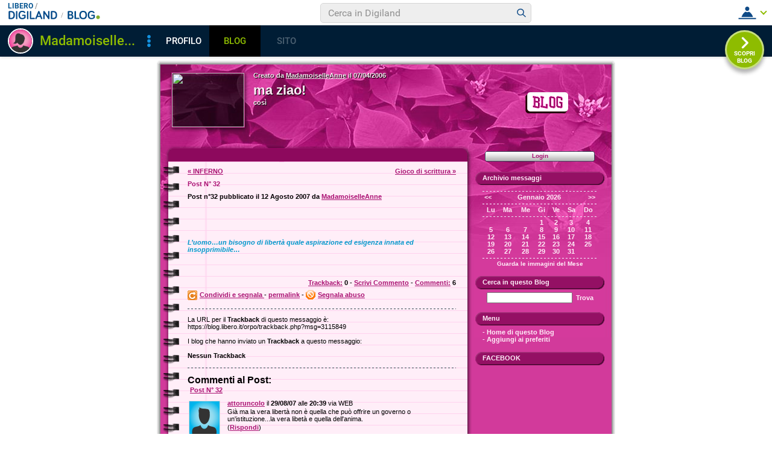

--- FILE ---
content_type: text/html; charset=iso-8859-1
request_url: https://blog.libero.it/orpo/commenti.php?msgid=3115849
body_size: 58913
content:


<!DOCTYPE HTML PUBLIC "-//W3C//DTD HTML 4.01 Transitional//EN" "http://www.w3.org/TR/html4/loose.dtd">
<html xmlns:fb="http://www.facebook.com/2008/fbml" xmlns:og="http://opengraphprotocol.org/schema/">
<head>
<title>
Post su ma ziao!</title>
<link rel="canonical" href="https://blog.libero.it/orpo/3115849.html" /><link rel="amphtml" href="https://blog.libero.it/orpo/amp/3115849.html" /><META NAME="keywords" CONTENT="MadamoiselleAnne,creare blog,crea blog,immagini blog,weblog,diario,news,blogger,sito personale,siti personali,pagine personali,giornali on line,post,articolo,articoli,community,publishing,tag">
<META NAME="description" CONTENT="L’uomo…un bisogno di libertà quale aspirazione ed esigenza innata ed insopprimibile…... Anche tu puoi creare un blog gratis su Libero Blog.">
<META NAME="robots" CONTENT="index">
<META NAME="revisit-after" CONTENT="3 days">
<meta property="og:title" content="Post su ma ziao!" />
<meta property="og:description" content="L’uomo…un bisogno di libert&agrave; quale aspirazione ed esigenza innata ed insopprimibile…" />
<meta property="og:image" content="https://blog.libero.it/orpo/getmedia.php?Gre.jogke-nzegzz%272%3C%27%3F%05kmcnmgjgx%7B%27ek%2Fne%7Col-%3F3" />
<meta property="og:url" content="https://blog.libero.it/orpo/3115849.html" />
<meta property="og:site_name" content="orpo" />
<meta property="og:type" content="article" />
<meta property="fb:app_id" content="134364123279424" />
<meta property="fb:admins" content="634372457,679473979,100002247067263" />
<link rel="shortcut icon" href="//digistatic.libero.it/css/header_8_3_04/themes/default/img/favicon.ico" />
<link rel='stylesheet' type=text/css href='/blog/css/moblog.css'>
<link rel='stylesheet' type=text/css href='/blog/css/skin/51/purple.css'>

	<script>
		var counterConfig = {
			"pag_id": "ma ziao!",
			"doc_id": "lblog_44741_"
		};

	</script>
	<script type="text/javascript" src="//i4.plug.it/iplug/js/lib/iol/evnt/iol_evnt.min.js"></script>
    <script type="text/javascript" src="//i4.plug.it/community/liberoblog/js/post-counter-script.js"></script>

<!-- iubenda -->
<script type="text/javascript" src="https://i5.plug.it/cmp/iub_conf_libero.js"></script>
<script type="text/javascript" src="//cdn.iubenda.com/cs/tcf/stub-v2.js"></script>
<script type="text/javascript" src="//cdn.iubenda.com/cs/iubenda_cs.js" charset="UTF-8" async></script>
<!-- /iubenda -->
<!-- IOL/Iubenda -->
<script src='https://i5.plug.it/cmp/qciol.min.js' async="true"></script>
<!-- /IOL/Iubenda -->

<!-- css superheader footer -->
<style>
.tlbCorp{display:none;position:relative;z-index:5000000;width:100%;height:30px;min-width:320px;box-sizing:border-box;padding-left:115px;font-family:Arial, Helvetica, sans-serif;line-height:2.5;letter-spacing:0;background:#262626}.tlbCorp__lgo{position:absolute;width:93px;height:17px;left:20px;top:6px}.tlbCorp__m-menu{height:inherit;display:flex;align-items:center}.tlbCorp__t-menu{background:#262626;display:flex;flex-direction:column;width:90px;right:-74px;box-sizing:content-box}.tlbCorp__lnk{font-size:11px;text-decoration:none;font-weight:700;color:#CCC;margin-left:20px;white-space:nowrap}.tlbCorp__btn{order:2;background:none;border:0;padding:0;margin:0 0 0 20px;font-family:inherit;color:#CCC;outline:none;font-size:11px;font-weight:700;cursor:pointer;position:relative;overflow:visible}.tlbCorp__btn::before{content:"";display:block;width:0;height:0;border-top:4px solid #CCC;border-right:4px solid transparent;border-left:4px solid transparent;position:absolute;top:50%;right:-15px;transform:translate(0, -50%)}.tlbCorp__m-menu__cont{order:1;position:relative;font-size:0}.tlbCorp__lnk:hover,.tlbCorp__btn:hover{transition:color 200ms cubic-bezier(0.55, 0, 0.1, 1);color:#fff}@media only screen and (min-width: 768px){.tlbCorp{display:block}.tlbCorp__t-menu--1{display:inline;position:static}.tlbCorp__t-menu--2{display:none;position:absolute}}@media only screen and (min-width: 1024px){.tlbCorp__t-menu--2{display:inline;position:static}.tlbCorp__t-menu--3{display:none;position:absolute}}@media only screen and (min-width: 1366px){.tlbCorp__btn{display:none}.tlbCorp__t-menu--3{display:inline;position:static}}@media only screen and (min-width: 600px) and (max-width: 767px){.tlbCorp__t-menu-open ~ .tlbCorp__m-menu__cont .tlbCorp__t-menu--1{display:flex;padding-right:20px}}@media only screen and (min-width: 768px) and (max-width: 1023px){.tlbCorp__t-menu-open ~ .tlbCorp__m-menu__cont .tlbCorp__t-menu--2{display:flex;padding-right:20px}}@media only screen and (min-width: 1024px) and (max-width: 1366px){.tlbCorp__t-menu-open ~ .tlbCorp__m-menu__cont .tlbCorp__t-menu--3{display:flex;padding-right:20px}}
.footerCorp{min-width:320px;padding:10px;box-sizing:border-box;font-size:11px;line-height:1;font-family:Arial, Helvetica, sans-serif;letter-spacing:0;color:#a3a3a3;background:#191919}.footerCorp-cnt{width:100%;max-width:1000px;margin:0 auto;display:flex;flex-flow:column nowrap;align-items:center;justify-content:space-evenly}.footerCorp__lgo{width:120px;height:22px}.footerCorp__brandLnk{padding:0 0 10px;text-align:center;display:flex;flex-flow:row wrap;justify-content:center}.footerCorp__lnk{font-size:10px;text-decoration:none;font-weight:700;color:#a3a3a3;margin:8px 4px 0;cursor:pointer}.footerCorp__lnk--cstLnk{margin:0 8px}.footerCorp__lnk:hover{transition:color 200ms cubic-bezier(0.55, 0, 0.1, 1);color:#fff}.footerCorp__cstLnk{display:flex;flex-flow:column nowrap;align-items:center}.footerCorp__cstLnk-txt{margin:10px 0 0;text-align:center;line-height:1.5;font-size:inherit;color:inherit}.footerCorp__cstLnk-cnt{text-align:center;line-height:1.5}.footerCorp__cstLnk-sps{display:block}@media only screen and (min-width: 600px){.footerCorp__cstLnk-sps{display:inline;margin:0 5px}.footerCorp__cstLnk-sps::before{content:"\002D"}}@media only screen and (min-width: 1024px){.footerCorp-cnt{flex-flow:row wrap}.footerCorp__brandLnk{height:17px;padding:0;align-items:flex-end}.footerCorp__lnk{font-size:11px;color:#a3a3a3;margin:0 4px}.footerCorp__lnk--cstLnk{margin:0 3px}.footerCorp__cstLnk{flex:1 0 100%;flex-flow:row wrap;justify-content:center;row-gap:7px}.footerCorp__brandLnk+.footerCorp__cstLnk{margin-top:10px}.footerCorp__cstLnk-cnt{margin:0 10px}.footerCorp__cstLnk-txt{margin:0 10px;text-align:left;line-height:inherit}}
</style>
<!-- /css superheader footer -->

<script type='text/javascript' src='/blog/js/fx_blog.js'></script>
<script type='text/javascript' src='/blog/js/sharesocial_web09.js'></script>
<script language="javascript">


    var sharedObjArr= new Array();
var swObj_0= new socialWeb2Share("0","digg","icn_share_digit","http://digg.com/submit?phase=2&url=##LINK##&title=##TITLE##");
sharedObjArr[0]=swObj_0;
var swObj_1= new socialWeb2Share("1","Facebook","icn_share_facebook","http://www.facebook.com/sharer.php?u=");
sharedObjArr[1]=swObj_1;
var swObj_2= new socialWeb2Share("2","MySpace","icn_share_myspace","http://www.myspace.com/Modules/PostTo/Pages/?t=##TITLE##&u=##LINK##&c=&l=3");
sharedObjArr[2]=swObj_2;
var swObj_3= new socialWeb2Share("3","del.icio.us","icn_share_delicious","http://del.icio.us/post?url=##LINK##&title=##TITLE##");
sharedObjArr[3]=swObj_3;
var swObj_4= new socialWeb2Share("4","StumbleUpon","icn_share_sumbleup","http://www.stumbleupon.com/submit?url=");
sharedObjArr[4]=swObj_4;
var swObj_5= new socialWeb2Share("5","Tecnorati","icn_share_tecnorati","http://www.technorati.com/faves?add=");
sharedObjArr[5]=swObj_5;
var swObj_6= new socialWeb2Share("6","Google Bookmarks","icn_share_googleobo","http://www.google.com/bookmarks/mark?op=edit&bkmk=##LINK##&title=##TITLE##");
sharedObjArr[6]=swObj_6;
var swObj_7= new socialWeb2Share("7","Windows Live","icn_share_winlive","https://favorites.live.com/quickadd.aspx?marklet=1&mkt=ita&url=##LINK##&title=##TITLE##&top=1");
sharedObjArr[7]=swObj_7;
var swObj_8= new socialWeb2Share("8","FriendFeed","icn_share_friendfeed","http://friendfeed.com/share?url=##LINK##&title=##TITLE##");
sharedObjArr[8]=swObj_8;
var swObj_9= new socialWeb2Share("9","Yahoo Bookmarks","icn_share_yahoobo","http://bookmarks.yahoo.com/toolbar/savebm?opener=tb&u=##LINK##&t=##TITLE##");
sharedObjArr[9]=swObj_9;
var swObj_10= new socialWeb2Share("10","OKNOtizie","icn_share_oknotizie","http://oknotizie.virgilio.it/post.html.php?url=##LINK##&title=##TITLE##");
sharedObjArr[10]=swObj_10;
<!--
nav_name = navigator.userAgent.toLowerCase();
is_opera = (nav_name.indexOf("opera") != -1);
is_mac = (nav_name.indexOf("mac") != -1);
if (is_opera || is_mac)
{
    document.write('<style> .defender { overflow: hidden; } </style>');
}
-->
</script>
<!-- https://barra-spazio.libero.it/ -->
<style type="text/css">
@import url("https://barra-spazio.libero.it//x/css/barra_n04.css");
</style>
<style type="text/css">
    #maincol .titlebox  {display:none;}
#maincol .postbody  h4 a{text-decoration:none!important;}
span.segnalabuso a{
    background: url('//digistatic.libero.it//pics/ico/abuse.gif') no-repeat scroll left center;
}
</style>
<script src="https://barra-spazio.libero.it//x/js/barra_n04.js" type="text/javascript" language="Javascript"></script>


<link rel="alternate" type="application/rss+xml" title="RSS" href="https://blog.libero.it/orpo/index.rss">
<link rel="alternate" type="application/atom+xml" title="Atom 1.0" href="https://blog.libero.it/orpo/index_atom.xml">
<style>
#main .lfb_butty { width: 92px; height: 20px; }
#main a.lfb_button {
    width: 92px; height: 20px; background-image: url(//barra-spazio.libero.it/x/pics/like.png); display: block;
    font-size: 1px;
    text-decoration: none;
        display: none;
    position: absolute;
}
#main .lfb_like { background-color: #ffffff; position: absolute; top: -2px; left: 0px; border: 2px solid #c0c0c0;
width: 430px; height: 85px;
z-index: 100;
}
#main .lfb_1px { width: 1px; height: 1px; position: absolute; z-index: 1; }
/* vb 2014 */
#l_header_topbar,#l_header_fixed_topbar_placeholder{height:98px}
</style>
<script>
function eoc() {
}

</script>

<!-- BARRA VIRALE 2014 - INIZIO -->

<script language="JavaScript" type="text/javascript" src="//digistatic.libero.it//css/header_8_3_04/js/clickserver.js"></script>
<script language="Javascript" type="text/javascript" src="//digistatic.libero.it//css/header_8_3_04/js/hf.js"></script>
<script language="Javascript" type="text/javascript">
<!--
        Libero.Stash.HF = { version: '8.3.04', cksrv: { a: 'HF8.3.04', b: 'blog' } };
//-->
</script>
<!--[if IE]>
    <style>
    #lh_header_top #lh_other, #lh_header_top #lh_options {
        top: 23px;
    }
    #lh_header_top #lh_nicknames {
        top: 22px;
    }
    #lh_header_top #lh_area04 a.lh_nicknames_arrow {
        /*height: 16px;*/
    }
    #lh_header #lh_area03 .lh_pos {
        padding-top: 4px;
    }
    #lh_header #lh_area03 table td input {
        margin-top: -1px !important;
        margin-top: -2px;
    }
    #lh_header #lh_close_me {
        margin-top: 0;
    }
    #lh_header.lite, #lh_header.liquid, #lh_header.liquid800, #lf_footer.lite, #lf_footer.liquid {
        width: expression(document.body.clientWidth < 800 ? '760px': 'auto' );
    }
    #lh_header #lh_area02.lite {
        width: expression(document.body.clientWidth < 1024 ? '636px': 'auto' );
    }
    #l_maincont {
        width: expression(document.body.clientWidth < 800 ? '760px': 'auto' );
    }
    #lh_header_top.lh_liquid {
        width: expression(document.body.clientWidth < 800 ? '760px': 'auto' );
    }
    #lh_header_top {
        height: 33px;
    }
    #lh_header_top #lh_area05 a.lh_on, #lh_header_top #lh_area04 a.lh_on {
        height: 22px;
    }
    #lh_header_top #lh_area04 a.lh_options {
        margin-left: -5px;
    }
    #lh_header_top {
        margin-top: 0px;
    }
    </style>
<![endif]-->
<!--[if lte IE 7]>
    <style>
    #lh_header_top #HF_login_l, #lh_header_top #HF_login_r {
        float: none;
    }
    #lh_header_top {
        left: 0px;
    }

    #l_header_topbar #l_header_topbar_popup_altro, #l_header_topbar #l_header_topbar_popup_opzioni {
        margin-top: 33px;
    }
    #l_header_topbar #l_header_topbar_popup_nicknames {
        margin-top: 25px;
    }

    </style>
<![endif]-->
<style>
    #lh_header #lh_area02a{
        position:relative;
        overflow: visible;
        height: 30px;
    }

    #lh_header #lh_area02b{
        z-index: -1;
    }
    #lh_header #lh_area02a .lh_pos {
        position: absolute;
        margin-bottom: 0;
    }

    #lh_header #lh_area02a .lh_on {
    }
    #lh_header .lh_finput_area input {
        height: 27px;
        padding-top: 0;
        padding-bottom: 0;
        line-height: 27px !important;
        font-size: 15px !important;
    }
    #lh_altro{
        position: relative !important;
    }
    #lh_header_top .lh_popup {
    }
    #lf_footer .lf_finput_area input {
        font-size: 12px !important;
        line-height: 25px !important;
        vertical-align: middle;
        padding: 0 !important;
        margin: 0 !important;
    }

</style>
<!--[if IE]>
    <style>

    #lh_header_top #lh_area05 a.lh_altro, #lh_header_top #lh_area04 a.lh_opzioni {
        margin-top: 0px;
        padding-top: 0px;
    }
    #lh_header_top #lh_area05 a.lh_altro {
        background-position: -67px -10px;
    }
    #lh_header_top #lh_area05 a.lh_altro_selected {
        background-position: -67px -36px;
    }
    #lh_header_top #lh_area04 a.lh_opzioni {
        background-position: -56px -10px;
    }
    #lh_header_top #lh_area04 a.lh_nicknames_arrow_selected, #lh_header_top #lh_area05 a.lh_altro_selected, #lh_header_top #lh_area04 a.lh_opzioni_selected {
        height: 23px;
    }
    #lh_header_top #lh_nicknames {
        left: -195px;
    }
    #lh_header_top #lh_other, #lh_header_top #lh_options {
        top: 22px;
    }
    #lh_header_top #lh_nicknames {
        top: 22px;
    }

    #lh_header .lh_finput_area .lh_pos {
        padding-top: 4px;
    }
    #lf_footer .lf_finput_area {
        height: 27px;
        max-height: 27px;
        overflow: hidden;
    }
    </style>
<![endif]-->

<!--[if IE]>
    <style>
    #l_header_topbar #l_header_topbar_popup_altro, #l_header_topbar #l_header_topbar_popup_opzioni {
        margin-top: 35px;
    }
    #l_header_topbar #l_header_topbar_popup_nicknames {
        margin-top: 28px;
    }
    #l_header_topbar #l_header_topbar_left #l_header_topbar_popup_altro a,
    #l_header_topbar #l_header_topbar_right #l_header_topbar_popup_opzioni a,
    #l_header_topbar #l_header_topbar_right #l_header_topbar_popup_nicknames a {
        padding: 0px 0px 0px 4px;
    }
    #l_header_topbar #l_header_topbar_right #l_header_topbar_nicknames_lk {
        display: inline-block;
    }
    #l_header_topbar #l_header_topbar_right #l_header_topbar_filter_family {
        line-height: 14px;
    }
    #l_header_topbar li {
        margin-top: 12px;
        line-height: 14px;
    }
    #l_header_topbar #l_header_topbar_right a.plus_selected {
        border-left: 1px solid #ffffff;
        color: #000000;
        margin-bottom: 0px;
        padding: 0px 17px 0px 8px;
        display: inline-block;
        background-position-y: -286px;
    }
    </style>
<![endif]-->

<!-- BARRA VIRALE 2014 - FINE -->

    <!-- ADV 2014 - START -->
<style>
.ad_wallpaper, .ad_728x90bottom, .ad_mputop, .ad_300x250bottom, .ad_720x400{margin:0 auto}
.ad_wallpaper, .ad_728x90bottom{width:970px;height:90px}
.ad_mputop, .ad_300x250bottom{width:300px}
.ad_720x400{width:336px}
.ad_160x600top{width:160px}
.ad_728x90bottom{width:728px;margin-top:8px}
.ad_mputop{margin-bottom:8px}
.ad_728x90bottom, #l_maincont, #lh_header, #lf_footer {position:relative}
</style>


<link rel="preconnect" href="https://tags.crwdcntrl.net">         
<link rel="preconnect" href="https://bcp.crwdcntrl.net">         
<link rel="dns-prefetch" href="https://tags.crwdcntrl.net">         
<link rel="dns-prefetch" href="https://bcp.crwdcntrl.net">
<script type='text/javascript' src='https://www.iolam.it/js/iam2.0.js?ns=libero/web/community/blog/oldusers/1.1' async></script>




    <!-- ADV 2014 - END -->


<!-- inizio  barra virale 2020 -->
	<script language="javascript" type="text/javascript" src="//i1.plug.it/iplug/js/lib/std/jquery/jquery-1.4.2.min.js"></script>
	<script language="javascript" type="text/javascript" src="https://digiland.libero.it/community/viralbar/js/script-beauty.js"></script>
	<link rel='stylesheet' href='https://digiland.libero.it/community/viralbar/css/plugin.css?ver=4.5.3' type='text/css' media='all' />
	<script>
		var iolNickname = "MadamoiselleAnne";
		var blogType = 'legacy';  
		var urlSegnalaAbuso = "https://blog.libero.it/segnalazioni.php?id=orpo";
	</script>
	<script type='text/javascript' src='https://digiland.libero.it/community/viralbar/js/plugin.js?ver=4.5.3'></script>
<!-- fine  barra virale 2020 -->





</head>

<body onLoad="" bgcolor="#ffffff" leftmargin="6" topmargin="6" marginwidth="6" marginheight="6" onunload="unlo();">

<div style="height:100px; width:100%; display:block">&nbsp;</div><div align="center">
 
<!-- INIZIO DIV IAM -->
<div id="ad72890top" class="ad_bottom ad_banner970">	
</div>
<!-- FINE DIV IAM -->
</div><style>
<!--
#main, #main td { font-size: 11px; }

#main .ske01 { font-size: 10px; line-height: normal; }
#main .ske02 { font-size: 11px; line-height: normal; }
#main .ske03 { font-size: 12px; line-height: normal; }
#main .ske04 { font-size: 14px; line-height: normal; }
#main .ske05 { font-size: 18px; line-height: normal; }
#main .ske06 { font-size: 26px; line-height: normal; }

#main .pnegative { margin-top: -0.8em; }
-->
</style>
<div align="center">
<div id="topshad">&nbsp;</div>
<div id="midshad">
<div id="main">
	<div id="header">
		<div id="logozone">
			<div id="logobox">
				<a href="view.php?reset=1&id=orpo"><img src="getmedia.php?Gre.jogke-nzegzz%272%3C%27%3F%05kmcnmgjgx%7B%27ek%2Fne%7Col-%3F3" width="120" height="90" class="logo"></a>
			</div>
		</div>
		<div id="titlezone">
			<div id="titlebox">
				<div class="mother1px">
					<div id="realtitlebox">
						<div class="defender">
							Creato da <A HREF="https://digiland.libero.it//profilo.phtml?nick=MadamoiselleAnne">MadamoiselleAnne</A> il 07/04/2006							<h1><a href="view.php?reset=1&id=orpo">ma ziao!</a></h1>
							cos&igrave;						</div>
					</div>
				</div>
				<div class="shadow">
					Creato da MadamoiselleAnne il 07/04/2006					<div class="shadowh1">ma ziao!</div>
					cos&igrave;				</div>
			</div>
		</div>
		<div id="blogozone">
			<div id="blogobox">
				<a href="https://blog.libero.it/" class="blogo">&nbsp;</a>
			</div>
		</div>
	</div>
	<div id="innerbody">
		<hr />
		<div id="maincol">
			<div id="maincolpaper">
				<div id="innermaincol">
<h3>&nbsp;</h3>
<div id="maincolcontent">
<div class="defender">
	<table width="100%" border="0" cellspacing="0" cellpadding="0"><tr><td align="left"><span class="prevnextpostlink"><a href="3038998.html"><span class="prevnextpostspan">&laquo;</span> INFERNO</a></span></td><td align="right"><span class="prevnextpostlink"><a href="8476192.html">Gioco di scrittura <span class="prevnextpostspan">&raquo;</span></a></span></td></tr></table><div class="hack" style="margin-bottom:4px;"> </div>	<div class="postbody"><h4><a href="https://blog.libero.it/orpo/3115849.html">Post N&deg; 32</a></h4></div>
	<div class="postdata postdatatop" style="margin-bottom:1px;">
	Post n&deg;32 pubblicato il <strong>12 Agosto 2007 </strong> da <a href="https://digiland.libero.it/profilo.phtml?nick=MadamoiselleAnne">MadamoiselleAnne</a>	</div>
	<div class="postbody">
				<div class="fblike fbliketextbefore fblikenofaces"> <fb:like  href="https://blog.libero.it/orpo/3115849.html"  layout="standard" width="420" height="35" colorscheme="light" show_faces=false></fb:like></div><p><span style="font-weight: bold; font-style: italic; color: rgb(0, 153, 204);"><font style="color: rgb(0, 153, 204);"><br />L’uomo…un bisogno di libertà quale aspirazione ed esigenza innata ed insopprimibile…</font></span></p>	</div>
									
	<table width="100%" border="0" cellspacing="0" cellpadding="0">
		<tr>
			<td align="right" valign="top">
				<span class="postdata">
				<div class="fblikebottomspacer"><A HREF="commenti.php?msgid=3115849&id=44741#trackback">Trackback:</a> 0 - <a href="newcom.php?mlid=44741&msgid=3115849&mpadid=0#nuovo_commento">Scrivi Commento</a> - <a href="commenti.php?msgid=3115849&id=44741#comments">Commenti:</a> 6</div>				</span>
			</td>
		</tr>
		<tr>
			<td align="left" valign="top" style="padding-top:6px;">
			<span class="postdata">
			<a id="clicksegnala"  onclick="socialWebMakeDiv('clicksegnala','https://blog.libero.it/orpo/3115849.html','friend.php?url=https://blog.libero.it/orpo/3115849.html','Post+N%26deg%3B+32')" href="javascript:void(0);" title="Condividi e segnala ">
			<img src="/blog/pics/socialwebicons/ico_condividi.gif" width="16" height="16" border="0" align="absmiddle" class="socialwebIconShare"  alt="Condividi e segnala " />Condividi e segnala </a> - 
			<a href="https://blog.libero.it/orpo/3115849.html">permalink</a>
								</span>	
			<span class="segnalabuso"> - <A href="https://blog.libero.it/segnalazioni.php?id=orpo&msg=3115849&msgNum=32" target="segnabusi" onclick="window.open('about:blank','segnabusi','width=480,height=620,toolbar=no,location=no,status=yes,menubar=no'); return(ckSrv(this,'DGL','blog','abuso_post',null));">Segnala abuso</a></span>			</td>
		</tr>
	</table>
	<div class="separator">&nbsp;<hr /></div>


<a name="trackback" id="trackback"></a>
<!--
<rdf:RDF xmlns:rdf="http://www.w3.org/1999/02/22-rdf-syntax-ns#"
	xmlns:dc="http://purl.org/dc/elements/1.1/"
	xmlns:trackback="http://madskills.com/public/xml/rss/module/trackback/">
<rdf:Description
	rdf:about="https://blog.libero.it/orpo/3115849.html"
	dc:identifier="https://blog.libero.it/orpo/3115849.html"
	dc:title="ma ziao!"
	trackback:ping="https://blog.libero.it/orpo/trackback.php?msg=3115849" />
</rdf:RDF>
//-->
La URL per il <strong>Trackback</strong> di questo messaggio &egrave;:<br />https://blog.libero.it/orpo/trackback.php?msg=3115849<br /><br />I blog che hanno inviato un <strong>Trackback</strong> a questo messaggio:<br />
&nbsp;<br>
<span><b>Nessun Trackback</b></span>
<div class="separator">&nbsp;<hr /></div>
<a name="comments" id="comments"></a>
<div class="postbody commentilabel">Commenti al Post:</div>
<div class="commentilinktitolo" style="margin-bottom:6px;"><a href="https://blog.libero.it/orpo/3115849.html">Post N&deg; 32</a></div>

	<table border=0 cellspacing=0 cellpadding=0>
	<tr>
	<td valign=top>
		</td>
	<td valign="top">

	<a name="commento_11963696" id="commento_11963696"></a>
		<table width="100%" border="0" cellspacing="2" cellpadding="0">
		  <tr valign="top"> 
		    <td width="50" class="postdata" valign="top"><div class="commentiuserthumb"><a href="https://spazio.libero.it/attoruncolo/"  title="Visualizza profilo"><img src="//digimedia.libero.it/attoruncolo/medium" height="57"  class="commentiuserthumbimglogged"  border="0" width="50" alt="attoruncolo"  title="attoruncolo" oncontextmenu="return false;" vspace="4"/></a></div></td>
		    <td valign="top"><table width="100%" border="0" cellspacing="2" cellpadding="0">
		        <tr> 
		          <td valign="top"><div class="commentdata"><a href="https://spazio.libero.it/attoruncolo/"  title="Visualizza profilo"><b>attoruncolo</b></a> il <b>29/08/07</b> alle <b>20:39</b> via WEB</div></td>
		        </tr>
		        <tr> 
		          <td valign="top"><div class="commentbody">Già ma la vera libertà non è quella che può offrire un governo o un&#039;istituzione...la vera libetà e quella dell&#039;anima.</div></td>
		        </tr>
						        <tr>
		          <td valign="top">
				 						<span>(</span><a href="newcom.php?mlid=44741&msgid=3115849&mpadid=11963696#nuovo_commento">Rispondi</a><span>)</span>
																				</td>
		        </tr>
						      </table></td>
		  </tr>
		</table>
	</td>
	</tr>
	</table>
		<table border=0 cellspacing=0 cellpadding=0>
	<tr>
	<td valign=top>
		</td>
	<td valign="top">

	<a name="commento_12037933" id="commento_12037933"></a>
		<table width="100%" border="0" cellspacing="2" cellpadding="0">
		  <tr valign="top"> 
		    <td width="50" class="postdata" valign="top"><div class="commentiuserthumb"><a href="https://spazio.libero.it/dorianobello/"  title="Visualizza profilo"><img src="//digimedia.libero.it/dorianobello/medium" height="57"  class="commentiuserthumbimglogged"  border="0" width="50" alt="dorianobello"  title="dorianobello" oncontextmenu="return false;" vspace="4"/></a></div></td>
		    <td valign="top"><table width="100%" border="0" cellspacing="2" cellpadding="0">
		        <tr> 
		          <td valign="top"><div class="commentdata"><a href="https://spazio.libero.it/dorianobello/"  title="Visualizza profilo"><b>dorianobello</b></a> il <b>02/09/07</b> alle <b>17:48</b> via WEB</div></td>
		        </tr>
		        <tr> 
		          <td valign="top"><div class="commentbody">Buona domenica amica mia... Dillo con i fiori.. come la tua tenerezza e dolcezza.. dai magnifici colori ai soavi profumi.. alla tua bellezza d&#039;animo... Sei tu il mio fiore preferito.. Abbracci d&#039;amicizia.. <a href="http://blog.libero.it/modem/" title="http://blog.libero.it/modem/" target="_blank">Grillo Parlante</a></div></td>
		        </tr>
						        <tr>
		          <td valign="top">
				 						<span>(</span><a href="newcom.php?mlid=44741&msgid=3115849&mpadid=12037933#nuovo_commento">Rispondi</a><span>)</span>
																				</td>
		        </tr>
						      </table></td>
		  </tr>
		</table>
	</td>
	</tr>
	</table>
		<table border=0 cellspacing=0 cellpadding=0>
	<tr>
	<td valign=top>
		</td>
	<td valign="top">

	<a name="commento_12340420" id="commento_12340420"></a>
		<table width="100%" border="0" cellspacing="2" cellpadding="0">
		  <tr valign="top"> 
		    <td width="50" class="postdata" valign="top"><div class="commentiuserthumb"><a href="https://spazio.libero.it/joiyce/"  title="Visualizza profilo"><img src="//digimedia.libero.it/joiyce/medium" height="57"  class="commentiuserthumbimglogged"  border="0" width="50" alt="joiyce"  title="joiyce" oncontextmenu="return false;" vspace="4"/></a></div></td>
		    <td valign="top"><table width="100%" border="0" cellspacing="2" cellpadding="0">
		        <tr> 
		          <td valign="top"><div class="commentdata"><a href="https://spazio.libero.it/joiyce/"  title="Visualizza profilo"><b>joiyce</b></a> il <b>14/09/07</b> alle <b>18:52</b> via WEB</div></td>
		        </tr>
		        <tr> 
		          <td valign="top"><div class="commentbody"><b>:•)</b></div></td>
		        </tr>
						        <tr>
		          <td valign="top">
				 						<span>(</span><a href="newcom.php?mlid=44741&msgid=3115849&mpadid=12340420#nuovo_commento">Rispondi</a><span>)</span>
																				</td>
		        </tr>
						      </table></td>
		  </tr>
		</table>
	</td>
	</tr>
	</table>
		<table border=0 cellspacing=0 cellpadding=0>
	<tr>
	<td valign=top>
		</td>
	<td valign="top">

	<a name="commento_12342491" id="commento_12342491"></a>
		<table width="100%" border="0" cellspacing="2" cellpadding="0">
		  <tr valign="top"> 
		    <td width="50" class="postdata" valign="top"><div class="commentiuserthumb"><a href="https://spazio.libero.it/inattesadi/"  title="Visualizza profilo"><img src="//digimedia.libero.it/inattesadi/medium" height="57"  class="commentiuserthumbimglogged"  border="0" width="50" alt="inattesadi"  title="inattesadi" oncontextmenu="return false;" vspace="4"/></a></div></td>
		    <td valign="top"><table width="100%" border="0" cellspacing="2" cellpadding="0">
		        <tr> 
		          <td valign="top"><div class="commentdata"><a href="https://spazio.libero.it/inattesadi/"  title="Visualizza profilo"><b>inattesadi</b></a> il <b>14/09/07</b> alle <b>20:40</b> via WEB</div></td>
		        </tr>
		        <tr> 
		          <td valign="top"><div class="commentbody">da non dimenticare.</div></td>
		        </tr>
						        <tr>
		          <td valign="top">
				 						<span>(</span><a href="newcom.php?mlid=44741&msgid=3115849&mpadid=12342491#nuovo_commento">Rispondi</a><span>)</span>
																				</td>
		        </tr>
						      </table></td>
		  </tr>
		</table>
	</td>
	</tr>
	</table>
		<table border=0 cellspacing=0 cellpadding=0>
	<tr>
	<td valign=top>
		</td>
	<td valign="top">

	<a name="commento_13795190" id="commento_13795190"></a>
		<table width="100%" border="0" cellspacing="2" cellpadding="0">
		  <tr valign="top"> 
		    <td width="50" class="postdata" valign="top"><div class="commentiuserthumb"><a href="https://spazio.libero.it/la_fata_di_roma/"  title="Visualizza profilo"><img src="//digimedia.libero.it/la_fata_di_roma/medium" height="57"  class="commentiuserthumbimglogged"  border="0" width="50" alt="la_fata_di_roma"  title="la_fata_di_roma" oncontextmenu="return false;" vspace="4"/></a></div></td>
		    <td valign="top"><table width="100%" border="0" cellspacing="2" cellpadding="0">
		        <tr> 
		          <td valign="top"><div class="commentdata"><a href="https://spazio.libero.it/la_fata_di_roma/"  title="Visualizza profilo"><b>la_fata_di_roma</b></a> il <b>13/11/07</b> alle <b>14:14</b> via WEB</div></td>
		        </tr>
		        <tr> 
		          <td valign="top"><div class="commentbody">libera di agire di rispondere come credo...di volare via quando non voglio più stare libera di amare quando lo credo...
libera di sentire pensare giudicare agire...
libera...di sognare... Bellissimo il tuo blog..</div></td>
		        </tr>
						        <tr>
		          <td valign="top">
				 						<span>(</span><a href="newcom.php?mlid=44741&msgid=3115849&mpadid=13795190#nuovo_commento">Rispondi</a><span>)</span>
																				</td>
		        </tr>
						      </table></td>
		  </tr>
		</table>
	</td>
	</tr>
	</table>
		<table border=0 cellspacing=0 cellpadding=0>
	<tr>
	<td valign=top>
		</td>
	<td valign="top">

	<a name="commento_15148613" id="commento_15148613"></a>
		<table width="100%" border="0" cellspacing="2" cellpadding="0">
		  <tr valign="top"> 
		    <td width="50" class="postdata" valign="top"><div class="commentiuserthumb"><a href="https://spazio.libero.it/la_fata_di_roma/"  title="Visualizza profilo"><img src="//digimedia.libero.it/la_fata_di_roma/medium" height="57"  class="commentiuserthumbimglogged"  border="0" width="50" alt="la_fata_di_roma"  title="la_fata_di_roma" oncontextmenu="return false;" vspace="4"/></a></div></td>
		    <td valign="top"><table width="100%" border="0" cellspacing="2" cellpadding="0">
		        <tr> 
		          <td valign="top"><div class="commentdata"><a href="https://spazio.libero.it/la_fata_di_roma/"  title="Visualizza profilo"><b>la_fata_di_roma</b></a> il <b>14/01/08</b> alle <b>12:02</b> via WEB</div></td>
		        </tr>
		        <tr> 
		          <td valign="top"><div class="commentbody">buon inizio settimana ^__* smakketeeeeeee</div></td>
		        </tr>
						        <tr>
		          <td valign="top">
				 						<span>(</span><a href="newcom.php?mlid=44741&msgid=3115849&mpadid=15148613#nuovo_commento">Rispondi</a><span>)</span>
																				</td>
		        </tr>
						      </table></td>
		  </tr>
		</table>
	</td>
	</tr>
	</table>
	<div class="commentGuestLabel">Gli <strong>Ospiti</strong> sono gli utenti non iscritti alla Community di Libero.</div><div class="separator" style="margin-top:1px;">&nbsp;<hr /></div>
<div align="center">
				<A HREF="newcom.php?mlid=44741&msgid=3115849&mpadid=0#nuovo_commento" class="butty">Nuovo commento</a>
	</div>
<div class="hack">&nbsp;</div>
</div>
</div>
				</div>
				<div class="hack">&nbsp;</div>
			</div>
			<div id="maincolpaperbot">&nbsp;</div>
		<hr />
		</div>
		<div id="rightcol">
			<div class="hidden">
	<div class="boxspacer">
		<div class="box" >
						<div class="boxbody">
				<div class="defender">
<div align="center"><div class="bar">
<a href="login.php?rest=1&loginbox=login_riservato&from=http://blog.libero.it/orpo/commenti.php?msgid=3115849">Login</a>
</div></div>
					<div class="hack">&nbsp;</div>
				</div>
			</div>
		</div>
	</div>
</div>

	<div class="boxspacer">
		<div class="box" >
			<div class="boxtitlebar"><h3>Archivio messaggi</h3></div>			<div class="boxbody">
				<div class="defender">
<div class="commonboxcalendar">
<div class="firstseparator"><div class="separator">&nbsp;<hr /></div></div>
<table width="100%" border="0" cellspacing="0" cellpadding="0">
<tr>
	<td align="left">&nbsp;<A HREF="view.php?id=orpo&gg=0&mm=2512">&lt;&lt;</a></td>
	<td align="center">Gennaio 2026</td>
	<td align="right"><A HREF="view.php?id=orpo&gg=0&mm=2602">&gt;&gt;</a>&nbsp;</td>
</tr>
</table>
<div class="separator">&nbsp;<hr /></div>
<table width="100%" border="0" cellspacing="0" cellpadding="0">
<tr>
	<td align="center">Lu</td><td align="center">Ma</td><td align="center">Me</td><td align="center">Gi</td><td align="center">Ve</td><td align="center">Sa</td><td align="center">Do</td>
</tr>
<tr>
	<td colspan="7"><div class="separator">&nbsp;<hr /></div></td>
</tr>
<tr><td align="center">
&nbsp;</TD>
<td align="center">
&nbsp;</TD>
<td align="center">
&nbsp;</TD>
<td align="center">
1</a></TD>
<td align="center">
2</a></TD>
<td align="center">
3</a></TD>
<td align="center">
4</a></TD>
<tr><td align="center">
5</a></TD>
<td align="center">
6</a></TD>
<td align="center">
7</a></TD>
<td align="center">
8</a></TD>
<td align="center">
9</a></TD>
<td align="center">
10</a></TD>
<td align="center">
11</a></TD>
<tr><td align="center">
12</a></TD>
<td align="center">
13</a></TD>
<td align="center">
14</a></TD>
<td align="center">
15</a></TD>
<td align="center">
16</a></TD>
<td align="center">
17</a></TD>
<td align="center">
18</a></TD>
<tr><td align="center">
19</a></TD>
<td align="center">
20</a></TD>
<td align="center">
21</a></TD>
<td align="center">
22</a></TD>
<td align="center">
23</a></TD>
<td align="center">
24</a></TD>
<td align="center">
25</a></TD>
<tr><td align="center">
26</a></TD>
<td align="center">
27</a></TD>
<td align="center">
28</a></TD>
<td align="center">
29</a></TD>
<td align="center">
30</a></TD>
<td align="center">
31</a></TD>
<td align="center">
&nbsp;</TD>
</table>
<div class="separator">&nbsp;<hr /></div>
<div align="center">
<A class="small" HREF="view_tn.php?id=orpo&gg=0&mm=0">Guarda le immagini del Mese</a>
</div>
</div>
					<div class="hack">&nbsp;</div>
				</div>
			</div>
		</div>
	</div>

	<div class="boxspacer">
		<div class="box" >
			<div class="boxtitlebar"><h3>Cerca in questo Blog</h3></div>			<div class="boxbody">
				<div class="defender">
<div class="commonboxbcercab">
<div align="center">
<div class="commonboxbcercabalign">
<form name="cercab" action="cercab.php" method="get" onsubmit="ceblo(); return false;">
<table cellspacing="0" cellpadding="0" border="0">
<tr>
<td align="left">
<input type="hidden" name="id" value="orpo">
<input type="text" name="key" class="cercab">
</td>
<td align="right">
&nbsp;&nbsp;<a href="#" onClick="ceblo(); return false;">Trova</a>
</td>
</tr>
</table>
</form>
</div>
</div>
</div>
					<div class="hack">&nbsp;</div>
				</div>
			</div>
		</div>
	</div>

 	<div class="boxspacer">
		<div class="box" >
			<div class="boxtitlebar"><h3>Menu</h3></div>			<div class="boxbody">
				<div class="defender">
<div class="commonboxmenu">
- <a href="https://blog.libero.it/orpo/view.php?reset=1">Home di questo Blog</a><br />

- <a href="javascript:window.external.AddFavorite('https://blog.libero.it/orpo','Blog - ma ziao!')">Aggiungi ai preferiti</a><br>
</div>
					<div class="hack">&nbsp;</div>
				</div>
			</div>
		</div>
	</div>

<style>
.commonboxfbactivityfeed center{
height: auto !important; height:300px;min-height:300px;
}
</style>
		<div class="commonboxfbactivityfeed">
			<div class="boxspacer">
		<div class="box" >
			<div class="boxtitlebar"><h3>FACEBOOK</h3></div>			<div class="boxbody">
				<div class="defender">
		<center>
		<fb:activity site="http://blog.libero.it/" width="190" height="300" colorscheme="light"  header="false" recommendation="true" border_color="#ffffff"></fb:activity>		</center>
						<div class="hack">&nbsp;</div>
				</div>
			</div>
		</div>
	</div>

		</div>
		<div class="hack">&nbsp;</div>
		<div class="boxspacer">
		<div class="box" >
			<div class="boxtitlebar"><h3>I miei Blog Amici</h3></div>			<div class="boxbody">
				<div class="defender">
<div class="commonboxamici">	 - <a href="https://blog.libero.it/MANGIANDO/">
	 è possibile farlo</a><br />
	 - <a href="https://blog.libero.it/inattesadi/">
	 confusione</a><br />
	 - <a href="https://blog.libero.it/Furlanie/">
	 mr_tom</a><br />
	 - <a href="https://blog.libero.it/vicentina88/">
	 vicentina88</a><br />
	 - <a href="https://blog.libero.it/McFly/">
	 CrudeleMaledizione</a><br />
	 - <a href="https://blog.libero.it/luces/">
	 LaSaggiaBambina88</a><br />
	 - <a href="https://blog.libero.it/Odiosissimo/">
	 Tutt'altroCheOdiosissimo</a><br />
	 - <a href="https://blog.libero.it/notteincantatae/">
	 UnaVentenneComeMe</a><br />
	 - <a href="https://blog.libero.it/unica/">
	 SociaAntiSpellature</a><br />
	 - <a href="https://blog.libero.it/modem/">
	 GRILLO PARLANTE</a><br />
	 - <a href="https://blog.libero.it/xlui/">
	 ...GIOICEDDA...</a><br />
	 - <a href="https://blog.libero.it/joiyce/">
	 POETA JOYCE</a><br />
	 - <a href="https://blog.libero.it/ANGELORIBELLE/">
	 Greta78</a><br />
	 - <a href="https://blog.libero.it/Supreme/">
	 MADAME</a><br />
	 - <a href="https://blog.libero.it/ZairaT/">
	 ZairaT</a><br />
	 - <a href="https://blog.libero.it/CarrieB83/">
	 Kastania</a><br />
	 - <a href="https://blog.libero.it/ClaCla/">
	 CLAUDIACAROLA</a><br />
	 - <a href="https://blog.libero.it/casinodentro/">
	 IlaryIncasinataDentro</a><br />
	 - <a href="https://blog.libero.it/miecreazioni/">
	 MONDOdeiSOGNI</a><br />
	 - <a href="https://blog.libero.it/sy/">
	 SemplicementeMe</a><br />
	 - <a href="https://blog.libero.it/flyaway/">
	 C'eraUnaVolta...</a><br />
	 - <a href="https://blog.libero.it/BlackDestiny/">
	 IlREdegliINFERI</a><br />
	 - <a href="https://blog.libero.it/manuel1781new/">
	 MANUEL</a><br />
	 - <a href="https://blog.libero.it/postscriptum/">
	 SIR GEORGE</a><br />
	 - <a href="https://blog.libero.it/Lauramore/">
	 Lauramore87</a><br />
	 - <a href="https://blog.libero.it/tenebreconluce/">
	 RossaNascosta</a><br />
	 - <a href="https://blog.libero.it/scoop/">
	 Simpaticone</a><br />
	 - <a href="https://blog.libero.it/MyDreams3/">
	 CIACCY</a><br />
	 - <a href="https://blog.libero.it/MiaCaraLaura/">
	 LaBellezzaNonBasta</a><br />
	 - <a href="https://blog.libero.it/vitaemorte/">
	 La Vita e La Morte</a><br />
	 - <a href="https://blog.libero.it/VOGLIOslAMARE/">
	 FuturaScrittrice</a><br />
	 - <a href="https://blog.libero.it/morgana00/">
	 MORGANA</a><br />
</div>					<div class="hack">&nbsp;</div>
				</div>
			</div>
		</div>
	</div>

<div class="notitle">
	<div class="boxspacer">
		<div class="box" >
						<div class="boxbody">
				<div class="defender">
<div class="commonboxamici2"><div align="center"><div class="commonboxamici2align">Citazioni nei <a href="https://blog.libero.it/amici_referenti.php?blog_name=orpo" onclick="mkzoom_non_chiudere(this,400,200,0); return false;" class="alt">Blog Amici</a>: 8</div></div></div>					<div class="hack">&nbsp;</div>
				</div>
			</div>
		</div>
	</div>
</div>

	<div class="boxspacer">
		<div class="box" >
			<div class="boxtitlebar"><h3>Ultime visite al Blog</h3></div>			<div class="boxbody">
				<div class="defender">
<a href="https://spazio.libero.it/venere_privata.x/" title="venere_privata.x"><img src="//digimedia.libero.it/venere_privata.x/small" alt="venere_privata.x" width="25" height="29" border="0" style="margin: 4px 4px 4px x4px; border: 1px solid #aaaaaa;"></a><a href="https://spazio.libero.it/ronin19780/" title="ronin19780"><img src="//digimedia.libero.it/ronin19780/small" alt="ronin19780" width="25" height="29" border="0" style="margin: 4px 4px 4px x4px; border: 1px solid #aaaaaa;"></a><a href="https://spazio.libero.it/ritacristinamattei/" title="ritacristinamattei"><img src="//digimedia.libero.it/ritacristinamattei/small" alt="ritacristinamattei" width="25" height="29" border="0" style="margin: 4px 4px 4px x4px; border: 1px solid #aaaaaa;"></a><a href="https://spazio.libero.it/zuzuzizizaza/" title="zuzuzizizaza"><img src="//digimedia.libero.it/zuzuzizizaza/small" alt="zuzuzizizaza" width="25" height="29" border="0" style="margin: 4px 4px 4px x4px; border: 1px solid #aaaaaa;"></a><a href="https://spazio.libero.it/dorianobello/" title="dorianobello"><img src="//digimedia.libero.it/dorianobello/small" alt="dorianobello" width="25" height="29" border="0" style="margin: 4px 4px 4px x4px; border: 1px solid #aaaaaa;"></a><a href="https://spazio.libero.it/inattesadi/" title="inattesadi"><img src="//digimedia.libero.it/inattesadi/small" alt="inattesadi" width="25" height="29" border="0" style="margin: 4px 4px 4px x4px; border: 1px solid #aaaaaa;"></a><a href="https://spazio.libero.it/lena840/" title="lena840"><img src="//digimedia.libero.it/lena840/small" alt="lena840" width="25" height="29" border="0" style="margin: 4px 4px 4px x4px; border: 1px solid #aaaaaa;"></a><a href="https://spazio.libero.it/ZETAMAT/" title="ZETAMAT"><img src="//digimedia.libero.it/ZETAMAT/small" alt="ZETAMAT" width="25" height="29" border="0" style="margin: 4px 4px 4px x4px; border: 1px solid #aaaaaa;"></a><a href="https://spazio.libero.it/strong_passion/" title="strong_passion"><img src="//digimedia.libero.it/strong_passion/small" alt="strong_passion" width="25" height="29" border="0" style="margin: 4px 4px 4px x4px; border: 1px solid #aaaaaa;"></a><a href="https://spazio.libero.it/V_I_N_C_E_N_T/" title="V_I_N_C_E_N_T"><img src="//digimedia.libero.it/V_I_N_C_E_N_T/small" alt="V_I_N_C_E_N_T" width="25" height="29" border="0" style="margin: 4px 4px 4px x4px; border: 1px solid #aaaaaa;"></a><a href="https://spazio.libero.it/adoro_il_kenya/" title="adoro_il_kenya"><img src="//digimedia.libero.it/adoro_il_kenya/small" alt="adoro_il_kenya" width="25" height="29" border="0" style="margin: 4px 4px 4px x4px; border: 1px solid #aaaaaa;"></a><a href="https://spazio.libero.it/miraggiopn/" title="miraggiopn"><img src="//digimedia.libero.it/miraggiopn/small" alt="miraggiopn" width="25" height="29" border="0" style="margin: 4px 4px 4px x4px; border: 1px solid #aaaaaa;"></a><a href="https://spazio.libero.it/mariavittoriaspissu/" title="mariavittoriaspissu"><img src="//digimedia.libero.it/mariavittoriaspissu/small" alt="mariavittoriaspissu" width="25" height="29" border="0" style="margin: 4px 4px 4px x4px; border: 1px solid #aaaaaa;"></a><a href="https://spazio.libero.it/gatt0ner0/" title="gatt0ner0"><img src="//digimedia.libero.it/gatt0ner0/small" alt="gatt0ner0" width="25" height="29" border="0" style="margin: 4px 4px 4px x4px; border: 1px solid #aaaaaa;"></a><a href="https://spazio.libero.it/sara.cantore/" title="sara.cantore"><img src="//digimedia.libero.it/sara.cantore/small" alt="sara.cantore" width="25" height="29" border="0" style="margin: 4px 4px 4px x4px; border: 1px solid #aaaaaa;"></a>					<div class="hack">&nbsp;</div>
				</div>
			</div>
		</div>
	</div>

	<div class="boxspacer">
		<div class="box" >
			<div class="boxtitlebar"><h3>Ultimi commenti</h3></div>			<div class="boxbody">
				<div class="defender">
<div class="commonboxultimicommenti">	 <a href="commenti.php?msgid=1524877#commento_25344849">
	 lophotrichate, synoptist, soma online embryology, hystrix,...</a><br />
	 <span class="small">
	 Inviato da: <a href="https://spazio.libero.it/ctthsoe/"  title="Visualizza profilo" class="alt">ctthsoe</a><br />
	 il 25/03/2009 alle 09:31<br />
	 </span>
	 <div class="separator">&nbsp;</div>
	 <a href="commenti.php?msgid=1523141#commento_25344301">
	 verine, elution, buy levitra and online charge,...</a><br />
	 <span class="small">
	 Inviato da: <a href="https://spazio.libero.it/ctthsoe/"  title="Visualizza profilo" class="alt">ctthsoe</a><br />
	 il 25/03/2009 alle 09:22<br />
	 </span>
	 <div class="separator">&nbsp;</div>
	 <a href="commenti.php?msgid=3115849#commento_15148613">
	 buon inizio settimana ^__* smakketeeeeeee</a><br />
	 <span class="small">
	 Inviato da: <a href="https://spazio.libero.it/la_fata_di_roma/"  title="Visualizza profilo" class="alt">la_fata_di_roma</a><br />
	 il 14/01/2008 alle 12:02<br />
	 </span>
	 <div class="separator">&nbsp;</div>
	 <a href="commenti.php?msgid=3038998#commento_14397959">
	 Ciao, non penso che nessuno non faccia niente per cambiare,...</a><br />
	 <span class="small">
	 Inviato da: <a href="https://spazio.libero.it/Camaleonte60/"  title="Visualizza profilo" class="alt">Camaleonte60</a><br />
	 il 07/12/2007 alle 21:06<br />
	 </span>
	 <div class="separator">&nbsp;</div>
	 <a href="commenti.php?msgid=3115849#commento_13795190">
	 libera di agire di rispondere come credo...di volare via...</a><br />
	 <span class="small">
	 Inviato da: <a href="https://spazio.libero.it/la_fata_di_roma/"  title="Visualizza profilo" class="alt">la_fata_di_roma</a><br />
	 il 13/11/2007 alle 14:14<br />
	 </span>
	 <div class="separator">&nbsp;</div>
<div align="center"><a href="ultimi_commenti.php" title="Tutti i commenti..." class="small">Tutti i commenti...</a></div>
</div>					<div class="hack">&nbsp;</div>
				</div>
			</div>
		</div>
	</div>

	<div class="boxspacer">
		<div class="box" >
			<div class="boxtitlebar"><h3>Chi può scrivere sul blog</h3></div>			<div class="boxbody">
				<div class="defender">
<div class="commonboxpubblicazione">
Solo l'autore può pubblicare messaggi in questo Blog e tutti gli utenti registrati possono pubblicare commenti.</div>
					<div class="hack">&nbsp;</div>
				</div>
			</div>
		</div>
	</div>

<div class="nobox">
	<div class="boxspacer">
		<div class="box" >
						<div class="boxbody">
				<div class="defender">
<div class="commonboxfeeds">
	<div align="center">
		<div class="commonboxfeedsalign">
			<a href="index.rss"><img alt="RSS (Really simple syndication)" src="/blog/pics/skin/rss2.gif" border="0"></a>
			<a href="index_atom.xml"><img alt="Feed Atom" src="/blog/pics/skin/atom1.gif" border="0"></a>
		</div>
	</div>
</div>
					<div class="hack">&nbsp;</div>
				</div>
			</div>
		</div>
	</div>
</div>

<div class="nobox">
	<div class="boxspacer">
		<div class="box" >
						<div class="boxbody">
				<div class="defender">
<div class="commonboxcounter">
<div align="center">
<div class="commonboxcounteralign">
<img src="counter.php?blog_name=orpo" width="134" height="45" /></div>
</div>
</div>
					<div class="hack">&nbsp;</div>
				</div>
			</div>
		</div>
	</div>
</div>

	<div class="boxspacer">
		<div class="box" >
			<div class="boxtitlebar"><h3>Club.Anti.Spellature</h3></div>			<div class="boxbody">
				<div class="defender">
<div class="commonboxboxpers">	 - <a href="http://blog.libero.it/simply">semplicementesimply</a><br>
	 - <a href="http://notteincantatae">notteincantatae</a><br>
	 - <a href="http://blog.libero.it/unica/">CAPA/MEMBRAONORARIA</a><br>
</div>					<div class="hack">&nbsp;</div>
				</div>
			</div>
		</div>
	</div>

		</div>
	</div>
	<div class="hack">&nbsp;</div>
</div>
</div>
<div id="botshad">&nbsp;</div>
</div>

<!-- start footer newDigiland -->
<script>
eoc();
</script>
 
<!-- START LOGRATING $ -->

<script language="JavaScript">
document.write('<img src="https://blog.libero.it/wp/wp-content/plugins/API/blog-logger.php?code=f_41_C_41__3d_kREJ_2d_0K_2d_Sa_7c_Tn5Vzl_3d_I4NT7_7c_Tn5V0_41_up_3d_obHr_7c_WxS5f_3d_q&serv=_2f_Ra0B_2f_L1m43qgL_2e_8wC_3f_V9gx1_3d_9N6LnOh_26_" width=1 height=1>');
document.write("<COMMENT>");
</script>
<noscript>
<img src="https://blog.libero.it/wp/wp-content/plugins/API/blog-logger.php?code=f_41_C_41__3d_kREJ_2d_0K_2d_Sa_7c_Tn5Vzl_3d_I4NT7_7c_Tn5V0_41_up_3d_obHr_7c_WxS5f_3d_q&serv=_2f_Ra0B_2f_L1m43qgL_2e_8wC_3f_V9gx1_3d_9N6LnOh_26_"  width=1 height=1>
</noscript>
</COMMENT>
<!-- END LOGRATING $ -->
                                               <style>
#main .lfb_like { width: 389px; }
</style>
<script>
var lfb_att=false;
function lfb_likeme(u) {
    if (lfb_att!=false) {
        lfb_att.parentNode.removeChild(lfb_att);
        lfb_att=false;
    }
    var div = document.createElement('iframe');
    
    div.className="lfb_like";
    div.scrolling='no';
    div.frameBorder='0';
    
    var a = u.parentNode;
    a.appendChild(div);
    if (div.contentWindow) duv = div.contentWindow;
    else duv = div.contentDocument;
    lfb_att=div;
    duv.document.open('text/html');
    duv.document.write("<html><head><style>body { padding:6; margin:0; background-color: #ffffff; } a, a:visited, a:link, a:hover {padding: 0px 0px 2px 4px; display: block; text-decoration: none; font-size: 12px; font-family: arial; font-weight: bold; color: #163775;} </style></head><body><table border='0' cellspacing='0' cellpadding='0'><tr><td><iframe src=\"http://www.facebook.com/plugins/like.php?locale=it_IT&href="+u.href+"&amp;layout=standard&amp;show_faces=true&amp;width=400&amp;action=like&amp;colorscheme=light&amp;height=80\" scrolling=\"no\" frameborder=\"0\" style=\"border:none; overflow:hidden; width:369px; height:80px; float: left;\" allowTransparency=\"true\"></iframe></td><td valign='top'><a href='#' class='lfb_closeme' onclick='window.parent.lfb_closeme(); return false;'>x</a></td></table></body></html>");
    duv.document.close();
    lfb_att=div;
}
function lfb_closeme() {
    lfb_att.parentNode.removeChild(lfb_att);
    lfb_att=false;
}
var lnk = document.links;
for (var i=0; i<lnk.length; i++) {
  if(lnk[i].className=='lfb_button') lnk[i].style.display='block';
}
</script>
<div id="fb-root"></div>
<script>
				window.fbAsyncInit = function() {
		    FB.init({ status: true, cookie: true,
		             xfbml: true});
		};
		(function() {
		var e = document.createElement('script');
		e.type = 'text/javascript';
		e.src = document.location.protocol +
		'//connect.facebook.net/it_IT/all.js';
		e.async = true;
		document.getElementById('fb-root').appendChild(e);
		}());

		</script>
<div align="center">
 
<!-- INIZIO DIV IAM -->
<div id="ad72890bottom" class="ad_bottom ad_banner970">	
</div>
<!-- FINE DIV IAM -->
</div>
<div class="footerCorp">
    <div class="footerCorp-cnt">
		<svg xmlns="http://www.w3.org/2000/svg" viewBox="0 0 200 36.6" class="footerCorp__lgo">
    <path fill="#FFFFFF" d="M47.5 13.4h3.4v16.9h-3.4zM59.3 13.4V6.9h-4.2v6.5h-2.7v3.8h2.7v13.1h4.2V17.2h3.1v-3.8zM79.9 30.1h-2.4v-2.8c-1.3 2.1-3.9 3.2-6.4 3.2-4.9 0-8.7-3.4-8.7-8.7s3.9-8.6 8.7-8.6c2.5 0 5.2 1 6.4 3.1v-2.7h2.4v16.5zm-8.9-2c3.5 0 6.4-2.2 6.4-6.3S74 15.6 71 15.6c-3.5 0-6.3 2.4-6.3 6.2 0 3.7 2.7 6.3 6.3 6.3zM83.2 6.3h2.4v23.8h-2.4zM89.5 13.1h2.4v17h-2.4zM112.4 30.1H110v-2.8c-1.3 2.1-3.9 3.2-6.4 3.2-4.9 0-8.7-3.4-8.7-8.7s3.9-8.6 8.7-8.6c2.5 0 5.2 1 6.4 3.1v-2.7h2.4v16.5zm-8.9-2c3.5 0 6.4-2.2 6.4-6.3s-3.4-6.2-6.4-6.2c-3.5 0-6.3 2.4-6.3 6.2 0 3.7 2.8 6.3 6.3 6.3z"/>
    <path fill="#FFCE06" d="M93.9 6.8c0-1.8-1.5-3.3-3.3-3.3-1.8 0-3.3 1.5-3.3 3.3h6.6z"/>
    <path fill="#FF005C" d="M87.4 6.8c0 1.8 1.5 3.3 3.3 3.3 1.8 0 3.3-1.5 3.3-3.3h-6.6z"/>
    <path fill="#FFFFFF" d="M133.5 17.8c-.7-1.7-1.9-3-3.4-3.9a10.02 10.02 0 0 0-11.6 1c-.9.8-1.5 1.7-2 2.8-.5 1.1-.7 2.4-.7 3.7 0 2.7 1.1 5 2.8 6.6 1.7 1.6 4 2.5 6.5 2.5s4.8-.9 6.5-2.5c1.7-1.6 2.8-3.9 2.8-6.6-.2-1.3-.4-2.5-.9-3.6zm-8.6 8.8c-1.5 0-2.8-.5-3.8-1.4-1-.9-1.6-2.2-1.6-3.8 0-.8.2-1.5.4-2.1.4-.9 1.1-1.6 1.9-2.2.8-.5 1.9-.8 3-.8 1.5 0 2.8.5 3.8 1.4.5.4.9 1 1.1 1.6.3.6.4 1.3.4 2.1 0 1.6-.6 2.9-1.6 3.8-.7.9-2.1 1.4-3.6 1.4zM150.8 17c-.5-1.4-1.3-2.6-2.4-3.3-1.1-.8-2.6-1.2-4.2-1.2-1.1 0-2.2.2-3.3.8-.4.2-.7.4-1.1.7v-1.2H136v17.6h3.8v-9.5c0-.9.1-1.5.3-2.1.4-.8.9-1.4 1.7-1.8.7-.4 1.6-.6 2.4-.6.5 0 1 .1 1.3.3.5.2 1 .6 1.3 1.2.3.6.5 1.4.5 2.4v10.1h3.8V20.2c.1-1.2 0-2.2-.3-3.2zM153.6 6.9h3.8v23.4h-3.8zM159.8 13.4h3.8v17h-3.8zM197.5 14.9a8.29 8.29 0 0 0-6.3-2.4c-2.5 0-4.8.9-6.4 2.4a9.14 9.14 0 0 0-2.6 6.5c0 2.7 1 5 2.6 6.6a9 9 0 0 0 6.4 2.5c1.8 0 3.4-.4 4.8-1.3 1.4-.8 2.6-2.1 3.3-3.6l.4-.9-3.9-.9-.3.5c-.4.7-1 1.3-1.8 1.7-.7.4-1.6.6-2.6.6-1.3 0-2.5-.4-3.3-1.1-.6-.5-1.1-1.4-1.4-2.1h13.4s.1-1.6.1-2c.1-2.6-.8-4.9-2.4-6.5zm-9.6 2.6c.9-.7 2-1.1 3.3-1.1 1.3 0 2.4.4 3.2 1.1.6.5 1.1 1.1 1.3 2.1h-9.3c.4-1 .9-1.5 1.5-2.1z"/>
    <path fill="#8ED800" d="M165 6.8c0-1.8-1.5-3.3-3.3-3.3-1.8 0-3.3 1.5-3.3 3.3h6.6z"/>
    <path fill="#FFCE06" d="M158.5 6.8c0 1.8 1.5 3.3 3.3 3.3 1.8 0 3.3-1.5 3.3-3.3h-6.6z"/>
    <path fill="#FFFFFF" d="M180.8 17c-.5-1.4-1.3-2.6-2.4-3.3-1.1-.8-2.6-1.2-4.2-1.2-1.1 0-2.2.2-3.3.8-.4.2-.7.4-1.1.7v-1.2H166v17.6h3.8v-9.5c0-.9.1-1.5.3-2.1.4-.8.9-1.4 1.7-1.8.7-.4 1.6-.6 2.4-.6.5 0 1 .1 1.3.3.5.2 1 .6 1.3 1.2.3.6.5 1.4.5 2.4v10.1h3.8V20.2c.1-1.2 0-2.2-.3-3.2z"/>
    <path fill="#2B0052" d="M46 6.8c0 1.8 1.5 3.3 3.3 3.3 1.8 0 3.3-1.5 3.3-3.3H46z"/>
    <path fill="#20C3F3" d="M52.5 6.8c0-1.8-1.5-3.3-3.3-3.3C47.5 3.6 46 5 46 6.8h6.5z"/>
    <path fill="#FF005C" d="M0 18.3a18.3 18.3 0 0 0 36.6 0H0z"/>
    <path fill="#8ED800" d="M18.3 0C8.2 0 0 8.5 0 18.3h36.6C36.6 8.5 28.4 0 18.3 0z"/>
    <path fill="#2B0052" d="M10.9 18.3c0 4.1 3.3 7.4 7.4 7.4 4.1 0 7.4-3.3 7.4-7.4H10.9z"/>
    <path fill="#FFCE06" d="M18.3 6.4c-6.6 0-12 5.3-12 11.9h24c0-6.6-5.4-11.9-12-11.9z"/>
    <path fill="#20C3F3" d="M18.3 10.9c-4.1 0-7.4 3.2-7.4 7.4h14.8c0-4.2-3.3-7.4-7.4-7.4z"/>
</svg> 
		<div class="footerCorp__brandLnk">
			<a rel="nofollow" href="https://www.libero.it" class="footerCorp__lnk" >LIBERO</a>
			<a rel="nofollow" href="https://www.virgilio.it" class="footerCorp__lnk" >VIRGILIO</a>
			<a rel="nofollow" href="https://www.paginegialle.it" class="footerCorp__lnk" >PAGINEGIALLE</a>
			<a rel="nofollow" href="https://shop.paginegialle.it/" class="footerCorp__lnk" >PAGINEGIALLE&nbsp;SHOP</a>
			<a rel="nofollow" href="https://www.pgcasa.it" class="footerCorp__lnk" >PGCASA</a>
			<a rel="nofollow" href="https://www.paginebianche.it" class="footerCorp__lnk" >PAGINEBIANCHE</a>
			<a rel="nofollow" href="https://www.tuttocitta.it" class="footerCorp__lnk" >TUTTOCITT&Agrave;</a>
			<a rel="nofollow" href="https://dilei.it" class="footerCorp__lnk" >DILEI</a>
			<a rel="nofollow" href="https://siviaggia.it" class="footerCorp__lnk" >SIVIAGGIA</a>
			<a rel="nofollow" href="https://quifinanza.it" class="footerCorp__lnk" >QUIFINANZA</a>
			<a rel="nofollow" href="https://www.buonissimo.it" class="footerCorp__lnk" >BUONISSIMO</a>
			<a rel="nofollow" href="https://www.supereva.it" class="footerCorp__lnk" >SUPEREVA</a>
		</div>
		<div class="footerCorp__cstLnk">
			<div class="iubenda-advertising-preferences-link" style="display:none"></div>
			<div class="footerCorp__cstLnk-cnt">
				<a rel="nofollow" href="https://www.italiaonline.it/corporate/chi-siamo/" class="footerCorp__lnk footerCorp__lnk--cstLnk" >Chi siamo</a>
				<a rel="nofollow" href="https://info.libero.it/note-legali/" class="footerCorp__lnk footerCorp__lnk--cstLnk" >Note Legali</a>
				<a rel="nofollow" href="https://privacy.italiaonline.it/common/cookie/privacy_libero.html" class="footerCorp__lnk footerCorp__lnk--cstLnk" >Privacy</a>
				<a rel="nofollow" href="https://privacy.italiaonline.it/common/cookie/privacy_detail.php" class="footerCorp__lnk footerCorp__lnk--cstLnk" >Cookie Policy</a>
				<a href="#" onclick="try{_iub.cs.api.openPreferences()}catch(e){}; return false;" rel="nofollow" class="footerCorp__lnk footerCorp__lnk--cstLnk">Preferenze&nbsp;sui&nbsp;cookie</a>
				<a rel="nofollow" href="https://aiuto.libero.it/?ref=libero" class="footerCorp__lnk footerCorp__lnk--cstLnk" >Aiuto</a>
				<a rel="nofollow" href="https://aiuto.libero.it/articolo/community/comportamenti-non-ammessi-e-abusi/?ref=libero" class="footerCorp__lnk footerCorp__lnk--cstLnk" >Segnala abuso</a>
			</div>
			<p class="footerCorp__cstLnk-txt">
				&copy; Italiaonline S.p.A. 2026<span class="footerCorp__cstLnk-sps"></span>Direzione e coordinamento di Libero Acquisition S.&aacute; r.l.<span class="footerCorp__cstLnk-sps"></span>P. IVA 03970540963
			</p>
		</div>
    </div>
</div>

<!-- BEGIN Nielsen SDK Static Browser di Libero Community -->
<!-- BEGIN /community/tracking/nielsen-dcr-static-browser-sdk-libero.html -->
<script>
if(window.location === window.parent.location){    
    // Static Queue Snippet
    ! function(t, n) {
        t[n] = t[n] || {
            nlsQ: function(e, o, c, r, s, i) {
                return s = t.document, r = s.createElement("script"), r.async = 1, r.src =
                    ("http:" === t.location.protocol ? "http:" : "https:") + "//cdn-gl.imrworldwide.com/conf/" +
                    e + ".js#name=" + o + "&ns=" + n, i = s.getElementsByTagName("script")[0],
                    i.parentNode.insertBefore(r, i), t[n][o] = t[n][o] || {
                        g: c || {},
                        ggPM: function(e, c, r, s, i) {
                            (t[n][o].q = t[n][o].q || []).push([e, c, r, s, i])
                        }
                    }, t[n][o]}}}
    (window, "NOLBUNDLE");

    // SDK Initialization
    var nSdkInstance = NOLBUNDLE.nlsQ("P1504C48C-9D0B-4ADE-B7CD-04AF56A52362", "nlsnInstance");
    // Content Metadata 
    var nielsenMetadata = {
        type: 'static', 
        assetid: (  location.hostname + location.pathname + location.search ).replace( /([^\w]|_)+/g, '-' ).replace( /^-+|-+$/g, '' ) || 'homepage',
        section: 'LiberoCommunity_BRW' 
    };     

    // Event 'staticstart' Call
    nSdkInstance.ggPM("staticstart", nielsenMetadata);   
} 
</script>
<!-- END /community/tracking/nielsen-dcr-static-browser-sdk-libero.html --><!-- END Nielsen SDK Static Browser di Libero Community -->


	<!-- BEGIN Global site tag (gtag.js) - Google Analytics 4 -->
	<script async src="https://www.googletagmanager.com/gtag/js?id=G-2VF24SJXFV"></script>
	<script>
	window.dataLayer = window.dataLayer || [];
	function gtag(){dataLayer.push(arguments);}
	gtag('js', new Date());

	gtag('config', 'G-2VF24SJXFV');
	</script>
	<!-- END Global site tag (gtag.js) - Google Analytics 4 -->

	<!-- IOL Analytics -->

		
		<script src="//i.plug.it/iplug/js/lib/iol/analytics/data/blog-libero-it/tracking_blog-libero-it.min.js"></script>
		<script src="//i.plug.it/iplug/js/lib/iol/analytics/engine/IOL.Analytics.Tracking.min.js"></script>
		<script type="text/javascript">
		var iat = new IOL.Analytics.Tracking.Engine();
		iat.send();
		</script>
		<noscript><img src="//italiaonline01.wt-eu02.net/215973748390194/wt.pl?p=315,libero.web.share.blog.sito&amp;cg1=libero&amp;cg2=web&amp;cg3=share&amp;cg4=blog&amp;cg5=sito&amp;cg7=libero.web.share.blog.sito" height="1" width="1" alt=""></noscript>
		
	<!-- /IOL Analytics -->



<div id="adinterstitial"></div>
</body>
</html>


--- FILE ---
content_type: text/css
request_url: https://blog.libero.it/blog/css/skin/51/purple.css
body_size: 5872
content:
#main, #main td { font: 70% verdana, arial; }
#topshad { clear: both; width: 760px; height: 7px; overflow: hidden; background-image: url(/blog/pics/skin/51/top.gif); }
#botshad { clear: both; width: 760px; height: 7px; overflow: hidden; background-image: url(/blog/pics/skin/51/bot.gif); }
#midshad { clear: both; width: 760px; background-image: url(/blog/pics/skin/51/mid.gif); text-align: left; }
#main { margin: 0px 6px 0px 6px; background-color: #D23A9B; background-image: url(/blog/pics/skin/51/purple/header.jpg); background-alignment: left top; background-repeat: no-repeat; }

#header { width: 100%; height: 135px; overflow: hidden; clear: both; color: #FFEEF8; }
#logozone { width: 150px; height: 135px; float: left; }
#logobox { margin: 13px 0px 0px 18px; }

#titlezone { width: 436px; height: 135px; float: left; overflow: hidden; }
#titlebox { margin: 13px 5px 5px 5px; font-weight: bold;  }
#titlebox h1 {font-size: 200%; font-weight: bold; margin: 0px; padding: 6px 0px 1px 0px; }
#titlebox a { color: #FFEEF8; text-decoration: underline; }
#titlebox a:hover { color: #00ff00; }
#titlebox h1 a { text-decoration: none; }
#titlebox .shadow { color: #000000; }
#titlebox .shadowh1 {font-size: 200%; font-weight: bold; margin: 0px; padding: 6px 0px 1px 0px; }

#realtitlebox { top: -1px; left: -1px; position: absolute; width: 426px; }


#blogozone { width: 162px; height: 135px; float: left; }
#blogobox { margin: 45px 0px 0px 18px; }
.blogo { text-decoration: none; display: block; background-image: url(/blog/pics/skin/51/purple/logo.gif); width: 73px; height: 37px; border: 0px; overflow: hidden;}
.logo { BORDER: #AA1273 1px solid; }
#innerbody { clear: both; }

#maincol { float: left; width: 520px; color: #000000; }
#maincol hr, #innerbody hr { display: none; }

#maincol a { color: #AA1273; font-weight: bold; }
#maincol a:hover { color: #00ff00; }
#maincol a.alt { text-decoration: none; }
#maincol h3 { margin: 0px; padding: 8px 24px 8px 32px; font-size: 11px; font-weight: bold; color: #FFEEF8; }
#maincol h4 { margin: 0px; padding: 0px; font-weight: bold; font-size: 100%; margin-bottom: .8em; }

#maincolpaper { background-color: #FFEEF8; background-image: url(/blog/pics/skin/51/purple/paper.gif); }
#innermaincol { background-image: url(/blog/pics/skin/51/purple/midtop.gif); background-alignment: left top; background-repeat: no-repeat; }
#maincolcontent { padding: 8px 30px 0px 45px; }
#maincolpaperbot { width: 520px; height: 26px; overflow: hidden;  background-image: url(/blog/pics/skin/51/purple/midbot.gif); }
#main p { margin: .8em 0 0 0; padding: 0; }

#rightcol { float: left; width: 228px; margin-top: 4px; color: #FFEEF8; font-weight: bold; }
#rightcol td { color: #FFEEF8; font-weight: bold; }
#rightcol a { color: #FFEEF8; text-decoration: none; }
#rightcol a:hover { color: #00ff00; }
#rightcol a.alt { text-decoration: underline; }

#rightcol .boxspacer { margin: 0px 0px 8px 0px; }

#rightcol .box { clear: both; margin: 0px 12px 0px 2px; }
#rightcol .boxtitlebar { clear: both; width: 214px; height: 22px; overflow: hidden; background-image: url(/blog/pics/skin/51/purple/rxtitle.gif); }
#rightcol .boxbody  { clear: both; padding: 5px 12px 6px 12px; }

#rightcol .notitle .box .boxtitlebar { display: none; }
#rightcol .hidden .box .boxtitlebar { display: none; }
#rightcol .nobox .box { margin: 0px; padding: 0px; }
#rightcol .nobox .box .boxbody { margin: 0px; padding: 0px; }
#rightcol .nobox .box .boxtitlebar { display: none; }
#rightcol .evidenza .box { background-color: #F443B4; }
#rightcol .evidenza .box .boxtitlebar { display: none; }
#rightcol .evidenza .box { border: 1px solid #941064; }

#rightcol h3 { margin: 0px; padding: 4px 12px 0px 12px; font-size: 11px; font-weight: bold; color: #FFEEF8; }

.postdata { font-weight: bold; font-size: 11px; }
.postbody { margin: 8px 0px 8px 0px; }

#maincol .separator { padding: 0px; background-image: url(/blog/pics/skin/51/purple/hr.gif); background-position: top left; background-repeat: repeat-x; overflow: hidden; width: 445px; height: 3px; margin: 13px 0px 10px 0px; }
#maincol .separatorsmall { padding: 0px; background-image: url(/blog/pics/skin/51/purple/hr.gif); background-position: top left; background-repeat: repeat-x; overflow: hidden; width: 445px; height: 3px; margin: 8px 0px 5px 0px; }

.postpic { BORDER: #AA1273 1px solid; float: left; margin: 0px 8px 4px 0px; }
.piccy { BORDER: #AA1273 1px solid; }


.bar { width: 182px; height: 17px; overflow: hidden; display: block; text-align: center; font-size: 10px; font-weight: bold;  background-image: url(/blog/pics/skin/51/bar.gif); background-repeat: no-repeat; color: #AA1273; padding-top: 2px;}
#rightcol .bar a { color: #AA1273; }
#rightcol .bar a:hover { color: #00ff00; }
#rightcol .separator { padding: 0px; background-image: url(/blog/pics/skin/51/purple/hrs.gif); background-position: top left; background-repeat: repeat-x; overflow: hidden; width: 100%; height: 3px; margin: 4px 0px 2px 0px; }

.butty, .buttyoff { font-size: 10px; font-weight: bold; text-align: center; text-decoration: none; display: block; background-image: url(/blog/pics/skin/51/button.gif); background-repeat: no-repeat; width: 116px; height: 20px; border: 0px; overflow: hidden; padding-top: 2px;}
.buttyoff { color: #909090; }

.lastico, .lastico2, .lastico1 { width: 9px; height: 12px; float: left; overflow: hidden;  }
.lastico1 { background-image: url('/blog/pics/skin/51/purple/ico_1.gif'); }
.lastico2 { background-image: url('/blog/pics/skin/51/purple/ico_2.gif'); }
.lastentry { margin: 0px 2px 2px 8px; }

select, input { font-size: 11px; font-family: verdana, arial; font-weight: normal; }

#rightcol .cercab { width: 134px; }
#rightcol .tags { width: 190px; }
#rightcol .autorepic { BORDER: #FFEEF8 1px solid; margin-right: 8px; }

#rightcol a.calendarhilite { text-decoration: underline; }



--- FILE ---
content_type: application/javascript
request_url: https://blog.libero.it/wp/wp-content/plugins/API/all_blogs/all_blogs_from_myblog_code.php?type=L&username=MadamoiselleAnne&callback=iolViralbarBlogsCallback
body_size: 330
content:
iolViralbarBlogsCallback({"blog_libero" :  [{"Blog_ID":44741,"Blog_Name":"orpo","Blog_URL":"http:\/\/blog.libero.it\/orpo","New_Post":"http:\/\/blog.libero.it\/scrivi.php","Settings":"http:\/\/blog.libero.it\/gest_messaggi.php","Blog_Prefix":"","Blog_createdate":"2006-04-07 16:55:35"}],"blog_libero_wp" :  [], "blog_myblog": []})